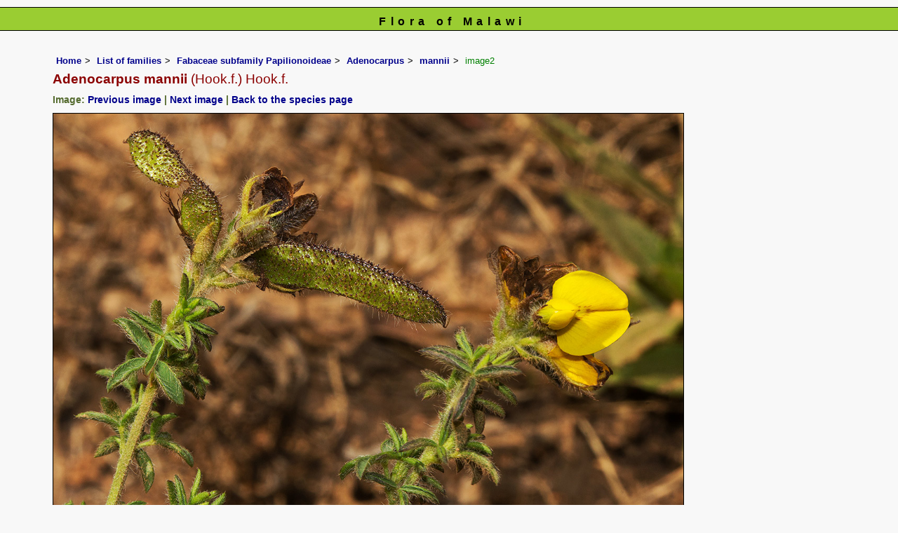

--- FILE ---
content_type: text/html; charset=UTF-8
request_url: https://www.malawiflora.com/speciesdata/image-display.php?species_id=197150&image_id=2
body_size: 7394
content:
<!DOCTYPE html>
<html lang="en">
<head><!-- Google tag (gtag.js) -->
<script async src="https://www.googletagmanager.com/gtag/js?id=G-H0W4J642Z2"></script>
<script>
  window.dataLayer = window.dataLayer || [];
  function gtag(){dataLayer.push(arguments);}
  gtag('js', new Date());

  gtag('config', 'G-H0W4J642Z2');
</script><title>Flora of Malawi: Species information: individual images: Adenocarpus mannii</title>
<meta charset="utf-8">
<meta name="description"
content="A web site containing information about the Flora of Malawi">

<meta name="author" content="Mark Hyde">
<meta name="viewport" content="width=device-width, initial-scale=1">
<link href="https://cdn.jsdelivr.net/npm/bootstrap@5.3.3/dist/css/bootstrap.min.css" rel="stylesheet" integrity="sha384-QWTKZyjpPEjISv5WaRU9OFeRpok6YctnYmDr5pNlyT2bRjXh0JMhjY6hW+ALEwIH" crossorigin="anonymous">

<link rel="stylesheet" type="text/css" href="../css/mal.css">

<link rel="icon" type="image/x-icon" href="../favicons/mal-icon.png">
 
</head>
<body>
<div id="Header">Flora of Malawi</div>

<div class="container-fluid">
  <div class="row">
    <div class="col">
	
<div class="indent">

<ul class="breadcrumb">
<li><a href="../index.php">Home</a></li>
<li><a href="index.php">List of families</a></li>
<li><a href="family.php?family_id=165">Fabaceae subfamily Papilionoideae</a></li>
<li><a href="genus.php?genus_id=1950">Adenocarpus</a></li>
<li><a href="species.php?species_id=197150">mannii</a></li>
<li>image2</li>
</ul>


 <h1>Adenocarpus mannii<span class="author"> (Hook.f.) Hook.f.</span></h1><h2>Image: <a href="image-display.php?species_id=197150&image_id=1">Previous image</a> | <a href="image-display.php?species_id=197150&image_id=3">Next image</a> | <a href="species.php?species_id=197150">Back to the species page</a></h2><img src="images/19/197150-2.jpg" class="img-fluid" alt="Adenocarpus mannii" title="Adenocarpus mannii" width="900" height="587"><br><br>
<h2>Image details: </h2>

<table class="small85 keytable2" width="95%" cellpadding="2"
cellspacing="4" summary="Information about the photograph">
 

<tr><td class="backcolor wid25"><strong>Species id:</strong></td>
<td>197150</td></tr>
<tr><td class="backcolor wid25"><strong>Image id:</strong></td><td>2</td></tr>
<tr><td class="backcolor wid25"><strong>Image number:</strong></td><td>35980</td></tr>
<tr><td class="backcolor wid25"><strong>Photographer:</strong></td><td>

<a href="person-display.php?person_id=2" title="Information about this photographer">BT Wursten</a>	</td></tr>

<tr><td class="backcolor wid25"><strong>Code 1 if image of a herbarium specimen:</strong></td><td>0</td></tr>
<tr><td class="backcolor wid25"><strong>Herbarium in which image taken:</strong></td><td></td></tr>
	
<tr><td class="backcolor wid25"><strong>Code 1 if image not to be displayed:</strong></td><td>0</td></tr>
<tr><td class="backcolor wid25"><strong>Image notes:</strong></td><td></td></tr>		
</table>
 
<!-- End of image section -->
<h2>Record details: </h2> 

<table class="small85 keytable2" width="95%" cellpadding="2"
cellspacing="4" summary="Information about the photograph">
 
<tr><td class="backcolor wid25"><strong>Record id:</strong></td><td>105705</td></tr>

<tr><td class="backcolor wid25"><strong>Date:</strong>

</td><td>9 Aug 2018</td></tr><tr><td class="backcolor wid25"><strong>Recorder(s):</strong></td><td><a href="person-display.php?person_id=2" title="Information about this recorder">BT Wursten</a><br><a href="person-display.php?person_id=1228" title="Information about this recorder">A Iqbal</a><br><a href="person-display.php?person_id=1229" title="Information about this recorder">M Siska</a><br></td></tr><tr><td class="backcolor wid25"><strong>Collector(s):</strong></td>
<td><a href="person-display.php?person_id=2" title="Information about this collector">BT Wursten</a> <br>
<a href="person-display.php?person_id=1228" title="Information about this collector">A Iqbal</a> <br>
AI075</td> </tr>
<tr><td class="backcolor wid25"><strong>Determiner(s):</strong></td><td><a href="person-display.php?person_id=2" title="Information about this determiner">BT Wursten</a> <br>
</td> </tr>
<tr><td class="backcolor wid25"><strong>Confirmer(s):</strong></td><td></td> </tr>
<tr><td class="backcolor wid25"><strong>Herbarium:</strong></td><td><a href="herbarium-display.php?herbarium_id=35" title="Information about this herbarium">BR</a> <br>
</td>

</tr> 
 
<tr>
<td class="backcolor"><strong>Habitat:</strong></td>
<td>On roadside bank in montane grassland
</td>
</tr>

<tr>
<td class="backcolor"><strong>Location:</strong></td>
<td>Chelinda road, Nyika National Park
</td>
</tr>
<tr>
<td class="backcolor"><strong>Location code(s):</strong></td>
<td><a href="location-display.php?location_id=180" title="Information about Nyika National Park, Malawi">180</a></td>
</tr>

<tr>
<td class="backcolor"><strong>Outing code:</strong>
</td>

<td><a href="outing-display.php?outing_id=55" title="Link to details of the outing">55</a></td>
</tr>

<tr>
<td class="backcolor"><strong>Planted code:</strong></td>
<td>Not planted </td></tr>
<tr>
<td class="backcolor"><strong>Country:</strong></td>
<td>
Malawi</td>
</tr>


<tr>
<td class="backcolor"><strong>Quarter Degree Square:</strong></td>
<td>1033D2 </td>
</tr>

<tr>
<td class="backcolor"><strong>Grid reference:</strong></td>
<td></td>
</tr>

<tr>
<td class="backcolor"><strong>FZ divisions:</strong>
</td>
<td> N
</td>
</tr>
<tr>
<td class="backcolor"><strong>Altitude (metres):</strong></td>
<td>2359</td>
</tr>


<tr>
<td class="backcolor"><strong>Notes:</strong>
</td>
<td> Small-leaved perennial shrublet with yellow flowers and flat glandular pods.
</td>
</tr>

<tr>
<td class="backcolor"><strong>Latitude, Longitude: </strong>
</td>
<td> -10.578460, 33.770000</td>
</tr>

<tr>
<td class="backcolor"><strong>Location accuracy code:</strong>
</td>
<td> 7</td>
</tr>
</table>
<ul class="breadcrumb">
    <li><a href="../index.php">Home</a></li>
    <li><a href="index.php">List of families</a></li>
	 <li><a href="family.php?family_id=165">Fabaceae subfamily Papilionoideae</a></li>
	  <li><a href="genus.php?genus_id=1950">Adenocarpus</a></li>
<li><a href="species.php?species_id=197150">mannii</a></li>
    <li>image2</li>
  </ul>

</div><!-- Close "indent" div here -->
</div> <!-- close col -->
</div> <!-- close row -->
</div> <!-- close container-fluid -->

<hr>
<div class="tiny"><strong>Copyright: 

Mark Hyde, Bart Wursten, Petra Ballings and Meg Coates Palgrave, 2014-25</strong><br><br>
<strong>Hyde, M.A., Wursten, B.T.,  Ballings, P. &  Coates Palgrave, M.</strong> 
<strong>(2025)</strong>. <em>Flora of Malawi: Species information: individual images: Adenocarpus mannii.</em> <br>https://www.malawiflora.com/speciesdata/image-display.php?species_id=197150&amp;image_id=2, retrieved 2 December 2025<br><br>Site software last modified: 24 June 2025 5:18pm (GMT +2)<br><a href="../terms.php">Terms of use</a><br>
</div> 
 <script src="https://cdn.jsdelivr.net/npm/bootstrap@5.3.3/dist/js/bootstrap.bundle.min.js" integrity="sha384-YvpcrYf0tY3lHB60NNkmXc5s9fDVZLESaAA55NDzOxhy9GkcIdslK1eN7N6jIeHz" crossorigin="anonymous"></script>
 
</body>
</html>
